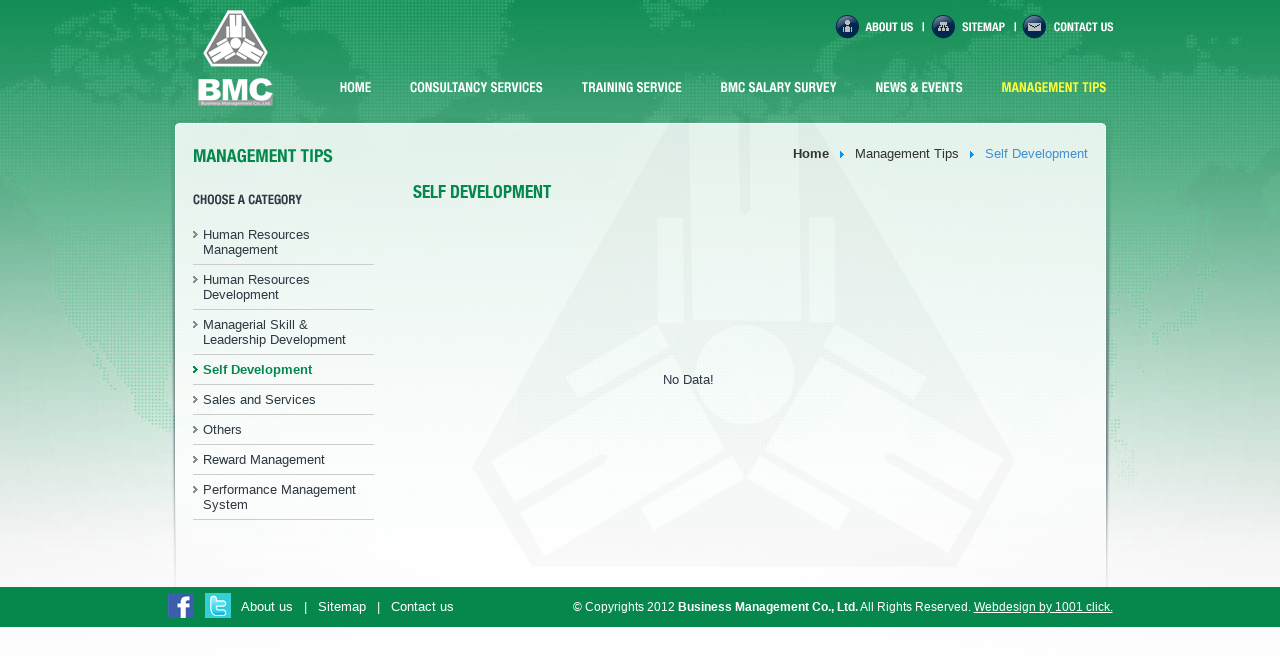

--- FILE ---
content_type: text/html; charset=UTF-8
request_url: https://consultthai.com/tips.php?cateID=4&pageCate=1
body_size: 1496
content:
<!DOCTYPE HTML>
<html>
<head>
<meta http-equiv="Content-Type" content="text/html; charset=utf-8">
<title>บริษัท การจัดการธุรกิจ จำกัด (Business Management Co., Ltd)</title>
<link href="css/bmc.css" rel="stylesheet" type="text/css">
<script type="text/javascript" src="js/function.js"></script>
<!--Font-face-->
<link href="font-face/stylesheet.css" rel="stylesheet" type="text/css">
<!--end font-face-->
</head>

<body onLoad="GetMainmn(6);">
<!--Wrapper-->
<div id="Wrapper"> 
  <!--Header-->
  <div id="Header">
  <div class="Logo"><a href="index.php"><img src="images/icon/logo.png" border="0"></a></div>
  <div class="Menu"> 
    <!--Mntop-->
    <div class="RowMntop">
      <ul><li><a href="about.php" id="mn_top1"><img src="images/menu/mntop_01.png" name="mntop1"  id="mntop1" border="0" onMouseOut="MM_swapImgRestore()" onMouseOver="MM_swapImage('mntop1','','images/menu/mntop_over_01.png',0)"></a></li><li><a href="sitemap.php" id="mn_top2"><img src="images/menu/mntop_02.png" name="mntop2"  id="mntop2" border="0" onMouseOut="MM_swapImgRestore()" onMouseOver="MM_swapImage('mntop2','','images/menu/mntop_over_02.png',0)"></a></li><li><a href="contact.php" id="mn_top3"><img src="images/menu/mntop_03.png" name="mntop3"  id="mntop3" border="0" onMouseOut="MM_swapImgRestore()" onMouseOver="MM_swapImage('mntop3','','images/menu/mntop_over_03.png',0)"></a></li><!--<li><img src="images/menu/mntop_over_04.png" width="54" height="34"></li><li><a href="#nogo" onMouseOut="MM_swapImgRestore()" onMouseOver="MM_swapImage('Image13','','images/menu/mntop_over_05.png',0)"><img src="images/menu/mntop_05.png" name="Image13" width="30" height="34" border="0"></a></li>-->
      </ul>
    </div>
    <!--end mntop--> 
    
    <!--Mainmn-->
    <div class="RowMainmn">
      <ul>
      <li><a href="index.php" id="main_mn1"><img src="images/menu/mainmn_01.png" name="mainmn1" width="58" height="20" border="0"  id="mainmn1" onMouseOver="MM_swapImage('mainmn1','','images/menu/mainmn_over_01.png',0)" onMouseOut="MM_swapImgRestore()"></a></li><li><a href="consult.php" id="main_mn2"><img src="images/menu/mainmn_02.png" name="mainmn2" width="172" height="20" border="0"  id="mainmn2" onMouseOver="MM_swapImage('mainmn2','','images/menu/mainmn_over_02.png',0)" onMouseOut="MM_swapImgRestore()"></a></li><li><a href="trainning.php" id="main_mn3"><img src="images/menu/mainmn_03.png" name="mainmn3" width="139" height="20" border="0"  id="mainmn3" onMouseOver="MM_swapImage('mainmn3','','images/menu/mainmn_over_03.png',0)" onMouseOut="MM_swapImgRestore()"></a></li><li><a href="salary.php" id="main_mn4"><img src="images/menu/mainmn_04.png" name="mainmn4" width="155" height="20" border="0"  id="mainmn4" onMouseOver="MM_swapImage('mainmn4','','images/menu/mainmn_over_04.png',0)" onMouseOut="MM_swapImgRestore()"></a></li><li><a href="news.php" id="main_mn5"><img src="images/menu/mainmn_05.png" name="mainmn5" width="126" height="20" border="0"  id="mainmn5" onMouseOver="MM_swapImage('mainmn5','','images/menu/mainmn_over_05.png',0)" onMouseOut="MM_swapImgRestore()"></a></li><li><a href="tips.php" id="main_mn6"><img src="images/menu/mainmn_06.png" name="mainmn6" width="130" height="20" border="0"  id="mainmn6" onMouseOver="MM_swapImage('mainmn6','','images/menu/mainmn_over_06.png',0)" onMouseOut="MM_swapImgRestore()"></a></li>
      </ul>
    </div>
    <!--end mainmn--> 
  </div>
  <div class="clear"></div>
</div>
  <!--end header--> 
  
  <!--Contrainer-->
  <div id="ContrainerInner">
    <div class="ContrainerInnerPad"> 
      <!--ColL-->
      <div id="ColL">
        <h1><img src="images/txthead_tips.png" width="140" height="14"></h1>
		        <h2><img src="images/txtsubhead_choose.png" width="109" height="11"></h2>
        <ul>
        <li class="MnL"><a href="tips.php?cateID=1&pageCate=1">Human Resources Management</a></li><li class="MnL"><a href="tips.php?cateID=2&pageCate=1">Human Resources Development</a></li><li class="MnL"><a href="tips.php?cateID=3&pageCate=1">Managerial Skill &amp; Leadership Development</a></li><li class="MnL_de"><a href="tips.php?cateID=4&pageCate=1">Self Development</a></li><li class="MnL"><a href="tips.php?cateID=5&pageCate=1">Sales and Services</a></li><li class="MnL"><a href="tips.php?cateID=6&pageCate=1">Others</a></li><li class="MnL"><a href="tips.php?cateID=7&pageCate=1">Reward Management</a></li><li class="MnL"><a href="tips.php?cateID=8&pageCate=1">Performance Management System</a></li>        </ul>
        <!--Page no.-->
        
        
                
      </div>
      <!--end colL--> 
      
      <!--ColR-->
      <div id="ColR"> 
        <!--Nav-->
        <div class="Nav"><strong><a href="index.php">Home</a></strong> <img src="images/icon/arrow_nav.png"> <a href="tips.php">Management Tips</a> <img src="images/icon/arrow_nav.png"> <span>Self Development</span></div>
        <!--end nav--> 
		        <!--Content-->
        <div class="RowContent">
          <h1>Self Development</h1>
<div style="padding:150px 250px;">No Data!</div>      </div>
      <!--end colR-->
      </div>
      <div class="clear"></div>
    </div>
  </div>
  <!--end contrainer--> 
  
  <!--Footer-->
  <div id="Foooter">
    <div class="FooterW">
      <div class="IcnSocial">
        <ul>
          <li><a href="https://www.facebook.com/consultthai" target="_blank"><img src="images/icon/icn_fb.gif" width="26" height="25" border="0"></a></li>
          <li><a href="http://www.twitter.com/consultthai" target="_blank"><img src="images/icon/icn_tw.gif" width="26" height="25" border="0"></a></li>
          <li class="MnBottom" id="mnbottom1"><a href="about.php">About us</a></li>
          <li> | </li>
          <li class="MnBottom" id="mnbottom2"><a href="sitemap.php">Sitemap</a></li>
          <li> | </li>
          <li class="MnBottom" id="mnbottom3"><a href="contact.php">Contact us</a></li>
        </ul>
      </div>
      <div class="TxtCopy">&copy; Copyrights 2012 <strong>Business Management Co., Ltd.</strong> All Rights Reserved. <a href="http://www.1001click.com" target="_blank">Webdesign by 1001 click.</a></div>
      <div class="clear"></div>
    </div>
  </div>  <!--end footer--> 
</div>

<!--end wrapper-->

<script type="text/javascript">

  var _gaq = _gaq || [];
  _gaq.push(['_setAccount', 'UA-42985363-1']);
  _gaq.push(['_trackPageview']);

  (function() {
    var ga = document.createElement('script'); ga.type = 'text/javascript'; ga.async = true;
    ga.src = ('https:' == document.location.protocol ? 'https://ssl' : 'http://www') + '.google-analytics.com/ga.js';
    var s = document.getElementsByTagName('script')[0]; s.parentNode.insertBefore(ga, s);
  })();

</script>
</body>
</html>

--- FILE ---
content_type: text/css
request_url: https://consultthai.com/css/bmc.css
body_size: 2698
content:
@charset "utf-8";
/* CSS Document */
body {margin:0 auto; padding:0; font:normal 13px Tahoma, Geneva, sans-serif; color:#2f3943; background:url(../images/bg/bgpage.jpg) repeat-x top center #fff;} 

a { outline:none; text-decoration:underline; color:#333;}
a:hover {outline:none; text-decoration:none;}
.clear {clear:both;}

form, p, input {margin:0; padding:0; font-family:Tahoma, Geneva, sans-serif;} 

/**********************Layout*****************************/
#Wrapper { margin:0 auto; padding:0; width:100%;}
/*****************end layout***********************/

/***********************Header************************/
#Header {margin:0 auto; padding:0; width:945px; height:116px;}
#Header ul {margin:0; padding:0;}
#Header ul li {margin:0; padding:0; list-style:none; display:inline;}

.Logo {float:left; margin:10px 0 10px 30px; width:75px;}
.Menu {float:right; margin:10px 0; width:780px; text-align:right;}
.Submenu { margin:0; padding:0; }
.Submenu ul { margin:0; padding:0; }
.Submenu ul li { margin:0; padding:0; list-style:none; border-bottom:1px solid #d6d7d9; } 
.RowMntop {margin:0; padding:0; line-height:35px;}
.RowMntop a { text-decoration:none; }
.RowMntop a:hover { text-decoration:none; }

.RowMainmn {margin:20px 0 0 0; padding:0;}
/*********************end header***********************/

/*********************Contrainer***************************/
#Contrainer {margin:0 auto; padding:0; width:945px; min-height:350px;}
#ContrainerInner {margin:0 auto; padding:0; width:945px; background:url(../images/bg/bgcontent.png) no-repeat top center; min-height:350px;}
.ContrainerInnerPad {padding:30px 25px 50px 25px; background:url(../images/bg/bglogo.png) no-repeat 80% 90%; min-height:350px;}

.RowImgIndex {margin:0; padding:0; height:404px;}

.RowContentIndex {margin:30px auto; padding:0; width:895px;}
.BoxAd {float:left; margin:0; padding:0;}
.BoxAd h1 {margin:0; padding:0 0 20px 0;}

span.more, span.more a {color:#4191cd; text-decoration:none;}
span.more a:hover {text-decoration:underline;}

/*Nav*/
.Nav {margin:0 0 20px 0; padding:0; text-align:right;}
.Nav a {color:#333; text-decoration:none;}
.Nav a:hover {text-decoration:underline !important;}
.Nav span {color:#4191cd;}
.Nav img {margin:0 7px 0 7px;}
/*end nav*/

/*Table*/
table.BorderTbl {background:#0b7a48;}
.TrMonth {background:#06884d; color:#fff; text-align:center; font-weight:bold; font-size:20px; padding:7px 0; font-family:'helveticaneuelt_std_cnbold',tahoma, "Trebuchet MS", Arial, sans-serif; line-height:30px;}

.TrWeek {background:#ecfff6; text-align:center; font-weight:bold;}
.TrWeek span { display:block; width:85px;}

.TrDate {background:#fff; text-align:right; vertical-align:bottom; height:50px; font-size:13px;}
.TdDate_current { color:#f00; font-weight:bold;}
.TdDate_last { color:#999;}
.TrDate span {background:url(../images/icon/cycle_event.png) no-repeat 0 0; float:right; width:22px; height:22px; text-align:center; line-height:22px;}
.TrDate a {color:#333; text-decoration:none;}
.TrDate a:hover {color:#000; font-weight:bold;}

.TrHead {background:#06884d; text-align:center; font-weight:bold; color:#fff;}
.Tr1 {background:#fff;}
.Tr2 {background:#d2f5e5;}

/*end table*/

/*Page no.*/
#PageNo {margin:20px 0 0 0; padding:10px 0 0 0; border-top:1px solid #d6d7d9; text-align:right; text-transform:uppercase; line-height:40px;}
#PageNo img { margin:0 20px -7px 20px;}
.TxtboxNo {background:#fff; border:1px solid #787e85; font-size:13px; color:#06884d; font-family:Tahoma, Geneva, sans-serif; width:30px; text-align:center; padding:3px;}

.RowBtnPrevNext {margin:30px 0 0 0; float:right; width:120px; line-height:24px;}
.BtnPrev { float:left; background:url(../images/icon/icn_prev.gif) no-repeat 0 0; color:#333; text-transform:uppercase; padding:0 0 0 20px;}
.BtnPrev:hover {background:url(../images/icon/icn_prev_over.gif) no-repeat 0 0; color:#06884d;}
.BtnPrev img {margin:0 5px -7px 0;}

.BtnNext { float:right; background:url(../images/icon/icn_next.gif) no-repeat top right; color:#333; text-transform:uppercase; padding:0 20px 0 0;}
.BtnNext:hover {background:url(../images/icon/icn_next_over.gif) no-repeat top right; color:#06884d;}
.BtnNext img {margin:0 0 -7px 5px;}

.BtnPrev a, .BtnNext a {color:#333; text-decoration:none;}
.BtnPrev a:hover, .BtnNext a:hover {color:#06884d;}

.RowBtnBack {margin:50px 0 0 0; padding:10px 0 0 0; border-top:1px solid #d6d7d9; line-height:24px !important;}
/*end page no.*/

.Nodata {margin:100px auto 0 auto; color:#f00; text-align:center;}
/******************end contrainer****************/


/*****************About*****************************/
#ColL {float:left; width:200px;}
#ColL ul {margin:0; padding:0; width:181px;}
#ColL ul li {margin:0; padding:2px 0 0 0; list-style:none; border-bottom:1px solid #ccc;}
#ColL h2 {margin:0; padding:0 0 10px 0;}

.MnL { background:url(../images/icon/arrow.png) no-repeat 0 11px; color:#2f3943; padding:7px 0 7px 10px !important;}
.MnL a {color:#2f3943; text-decoration:none;}
.MnL:hover {background:url(../images/icon/arrow_de.png) no-repeat 0 11px; color:#06884d; text-decoration:none; cursor:pointer;}
.MnL:hover a {color:#06884d; text-decoration:none;}

.MnL_de { background:url(../images/icon/arrow_de.png) no-repeat 0 11px; color:#06884d; padding:7px 0 7px 10px !important; font-weight:bold;}
.MnL_de a {color:#06884d; text-decoration:none;}

.MnLNews_de { background:url(../images/icon/arrow_news_de.png) no-repeat 2px 9px #06884d; color:#fff; padding:6px 2px 7px 13px !important; font-weight:bold;  border-bottom:none;}
.MnLNews_de a {color:#fff; text-decoration:none;}

#ColR {float:right; width:675px;}
#ColR h2 { margin:0; padding:0 0 10px 0; color:#4191cd; font-size:16px; font-family:'helveticaneuelt_std_cnbold',tahoma, "Trebuchet MS", Arial, sans-serif;}
#ColR h2.TxtSubHeadThai {margin:0 !important; padding:0 !important; font-size:14px !important;}

#ColL h1, #ColR h1, .RowContent h1 {margin:0; padding:0 0 20px 0; color:#06884d; font-size:18px; font-family:'helveticaneuelt_std_cnbold',tahoma, "Trebuchet MS", Arial, sans-serif; text-transform:uppercase;}
#ColR h3 { margin:0; padding:0 0 10px 0; color:#2f3943; font-size:14px;}

.RowContent {margin:0; padding:0;}

.BoxBoard { float:left; margin:0 20px 20px 0; background:url(../images/bg/bg_boxboard.png) no-repeat top left; width:205px; height:270px;}
.BoxBoardPad {padding:1px 6px 6px 1px;}

.ImgBoard { width:198px; height:191px; overflow:hidden;}
.BriefBoard {padding:10px;}
.BriefBoard span {color:#06884d; display:block;}
/********************end about********************/

/***************Contact**************************/
.RowContentCon {margin:0; padding:0 0 10px 0; border-bottom:1px solid #d6d7d9;}
.RowContentCon h1 {margin:0; padding:0 !important;}
img.IcnCon {margin:5px 5px -5px 0;}

ul.AdMap { float:right; margin:0; padding:0;}
ul.AdMap li {margin:0; padding:0; list-style:none; display:block;}

.TxtBoxCon {background:#e1e1e1; padding:4px 3px; width:270px; font-family:Tahoma, Geneva, sans-serif; color:#333; border:none; font-size:13px;}
.BtnSubmit {background:url(../images/bg/bg_btn.gif) repeat-x top center; font-family:Tahoma, Geneva, sans-serif; font-size:13px; color:#fff; font-weight:bold; text-align:center; border:none; padding:4px 10px; margin:0; text-transform:uppercase;}
.BtnSubmit:hover { color:#fffd3a; text-decoration:none; cursor:pointer;}


.Comment, .Comment a {color:#f00;}
.Comment a:hover {text-decoration:none;}
/***************end contact****************/

/*********************Training page********************/
.RowSignTrain { margin:30px 0 0 0; background:#e1f6ec; border:1px solid #aee4ca; padding:10px;}
.RowSignTrain span.Price {font-size:15px; color:#f00; font-weight:bold;}
/**********************end training page*****************/

/**********************Salary***************/
ul.ListLine {margin:0 0 0 30px; padding:0;}
ul.ListLine li {margin:0; padding:0; float:left; width:310px; list-style:disc !important;}

.TxtGreen {color:#06884d; font-weight:bold; display:block; padding:0 0 7px 0;}
/**********************end salary**************/

/********************News page************************/
#ColLNews {background:url(../images/bg/bgbox_newsB2.png) no-repeat top left; padding:6px; text-align:center;}
#ColRNews {float:right; width:300px;}

ul.Download {margin:0; padding:0 0 30px 0;}
ul.Download li {margin:0 0 10px 0; padding:0; list-style:none;}
ul.Download li a {color:#333; text-decoration:none;}
ul.Download li a:hover {text-decoration:underline;}
ul.Download li img { float:left; margin:0 5px -5px 0;}
/******************end news page**********************/

/*********************Management Tips**********************/
.RowTips {margin:0; padding:0 0 10px 0;}

a.BoxTips {text-decoration:none !important;}
.BoxTips {float:left; width:198px; border:1px solid transparent; margin:0 2px 0 3px; padding:10px;}
.BoxTips:hover {border:1px solid #94ccb3;}

.BoxTips h2 {margin:0; padding:0 !important; color:#2f3943 !important; font-size:13px !important; font-family:Tahoma, Geneva, sans-serif !important;}
.BoxTips h3 {margin:0; padding:0 !important; color:#06884d !important; font-size:13px !important;}
.BoxTips h3 a {color:#06884d; text-decoration:none !important;}

.BgShadowTips {background:url(../images/bg/bgbox_tips.png) no-repeat 0 0; width:198px; height:108px;}
.BgImgTips { margin:0 7px 6px 0; width:191px; height:102px; overflow:hidden; background:#fff;}
.BgImgTips img {margin:0 0 -3px 0;}
.BgImgTipsAlign { width:191px; height:102px; text-align:center; vertical-align:middle; display:table-cell;}

.RowSignTips { font-style:italic; margin:20px 0;}

.BgShadowTipsB {background:url(../images/bg/bgbox_tipsB.png) no-repeat 0 0; width:675px; height:279px;}
.BgImgTipsB { margin:0 3px 9px 0; width:672px; height:270px; /*overflow:hidden; */background:#fff;}
.BgImgTipsB img {margin:0 0 -3px 0;}
.BgImgTipsBAlign { width:672px; height:270px; text-align:center; vertical-align:middle; display:table-cell;}
/*****************end management tips****************/

/**************Sitemap***********/
#SiteMap { margin:0; padding:0;}
#SiteMap ul {margin:0; padding:0;}
#SiteMap ul li { margin:0 5px 0 0; padding:0; float:left; list-style:none;background:#06884d; border-radius:3px; -moz-border-radius:3px; -webkit-border-radius:3px; padding:7px; font-size:14px; font-family:'helveticaneuelt_std_cnbold',tahoma, "Trebuchet MS", Arial, sans-serif; text-transform:uppercase; color:#fff; display:block;}
#SiteMap ul li a { color:#fff; text-decoration:none; width:92px; height:35px; text-align:center; vertical-align:middle; display:table-cell;}
#SiteMap ul li a:hover {color:#fffd3a; text-decoration:none;}

#RowSubSite { position:absolute; margin:220px 0 0 50px !important;}
#RowSubSite ul {margin:0; padding:0;}
#RowSubSite ul li {margin:0; padding:0; list-style:none;}

.BoxSubmnSite { position:absolute; min-width:140px;}
.BoxSubmnSite ul {margin:10px 0 0 0; padding:0; border-left:1px solid #ccc; width:auto;}
.BoxSubmnSite ul li {margin:0; padding:0; display:list-item;}
.BoxSubmnSite ul li a { padding:5px 0 5px 5px; border-bottom:1px solid #ccc; color:#333; text-align:left !important; text-decoration:none !important; display:block;} 
.BoxSubmnSite ul li a:hover {color:#06884d; text-decoration:none;}

.RowLogoSitemap {margin:0 auto; padding:0 0 50px 0; text-align:center; background:url(../images/bg/line_sitemap.png) no-repeat bottom center;}
/**************end sitemap**********/


/**********************************Footer**************************/
#Foooter { margin:0 auto; padding:0; width:100%; background:#06884d fixed; min-height:40px;}
#Foooter ul {margin:0; padding:0;}
#Foooter ul li {margin:0; padding:0 7px 0 0; list-style:none; display:inline;}
#Foooter ul li img {margin:0 0 -7px 0; padding:0;}
#Foooter a {color:#fff; text-decoration:underline;}
#Foooter a:hover {text-decoration:none;}

.FooterW {margin:0 auto; padding:0; width:945px; color:#fff; line-height:40px;}
.IcnSocial {float:left; width:300px; text-align:left;}
.TxtCopy {float:right; width:640px; text-align:right; font-size:12px;}

.MnBottom, .MnBottom a {color:#fff; text-decoration:none !important;}
.MnBottom a:hover {text-decoration:underline !important;}
.MnBottom_de, .MnBottom_de a {color:#fffd3a !important; text-decoration:underline !important;}
/**********************************end footer************************/

/*Popup*/
.PopupMap {margin:0 auto; padding:0; width:auto; font-size:13px;}
.RowHeadPop {margin:0; padding:0; width:800px;}
.RowMap { margin:10px 0; padding:0;}
.RowFooterPop {margin:10px 0 0 0; padding:0; text-align:center !important;}

.PopupPad {padding:0px;}
.TxtHeaderPop {margin:0; padding:0 0 7px 0; color:#06884d; font-size:13px; font-weight:bold;}
/*end popup*/

/*Gallery*/
#gall_ser { width:347px; margin:0; padding:0; text-align:center; }
#gall_ser ul { margin:0; padding:0; }
#gall_ser ul li { margin:0; padding:0; list-style:none !important; display:inline; }

--- FILE ---
content_type: text/css
request_url: https://consultthai.com/font-face/stylesheet.css
body_size: 143
content:
/* Generated by Font Squirrel (http://www.fontsquirrel.com) on August 8, 2012 */



@font-face {
    font-family: 'helveticaneuelt_std_cnbold';
    src: url('helveticaneueltstd-bdcn-webfont.eot');
    src: url('helveticaneueltstd-bdcn-webfont.eot?#iefix') format('embedded-opentype'),
         url('helveticaneueltstd-bdcn-webfont.woff') format('woff'),
         url('helveticaneueltstd-bdcn-webfont.ttf') format('truetype'),
         url('helveticaneueltstd-bdcn-webfont.svg#helveticaneuelt_std_cnbold') format('svg');
    font-weight: normal;
    font-style: normal;

}

--- FILE ---
content_type: application/javascript
request_url: https://consultthai.com/js/function.js
body_size: 1315
content:
<!--
function MM_swapImgRestore() { //v3.0
  var i,x,a=document.MM_sr; for(i=0;a&&i<a.length&&(x=a[i])&&x.oSrc;i++) x.src=x.oSrc;
}
function MM_preloadImages() { //v3.0
  var d=document; if(d.images){ if(!d.MM_p) d.MM_p=new Array();
    var i,j=d.MM_p.length,a=MM_preloadImages.arguments; for(i=0; i<a.length; i++)
    if (a[i].indexOf("#")!=0){ d.MM_p[j]=new Image; d.MM_p[j++].src=a[i];}}
}

function MM_findObj(n, d) { //v4.01
  var p,i,x;  if(!d) d=document; if((p=n.indexOf("?"))>0&&parent.frames.length) {
    d=parent.frames[n.substring(p+1)].document; n=n.substring(0,p);}
  if(!(x=d[n])&&d.all) x=d.all[n]; for (i=0;!x&&i<d.forms.length;i++) x=d.forms[i][n];
  for(i=0;!x&&d.layers&&i<d.layers.length;i++) x=MM_findObj(n,d.layers[i].document);
  if(!x && d.getElementById) x=d.getElementById(n); return x;
}

function MM_swapImage() { //v3.0
  var i,j=0,x,a=MM_swapImage.arguments; document.MM_sr=new Array; for(i=0;i<(a.length-2);i+=3)
   if ((x=MM_findObj(a[i]))!=null){document.MM_sr[j++]=x; if(!x.oSrc) x.oSrc=x.src; x.src=a[i+2];}
}

function MM_openBrWindow(theURL,winName,features) { //v2.0
  window.open(theURL,winName,features);
}

// function for display/hide content
function display (sID) {
	oObj = document.getElementById(sID);
		if (oObj) {
		oObj.style.display='inline';
		}
}

function hide (sID) {
	oObj = document.getElementById(sID);
		if (oObj) {
		oObj.style.display='none';
		}

}
//end display/hide content-->

///Main menu//
function GetMainmn(id){
	
	document.getElementById('main_mn'+id).innerHTML='<img src="images/menu/mainmn_over_0'+id+'.png" name="mainmn'+id+'" border="0" id="mainmn'+id+'">';
}

function GetMnTop(id){
	
	document.getElementById('mn_top'+id).innerHTML='<img src="images/menu/mntop_over_0'+id+'.png" name="mntop'+id+'" border="0" id="mntop'+id+'">';
}
/// end main menu///


///MenuLeft///
function GetMnL(id){
	
	document.getElementById('mn_left_about'+id).innerHTML='<img src="images/menu/mnleft_about_over_0'+id+'.png" name="mnleft_about'+id+'" border="0" id="mnleft_about'+id+'">';
}

function GetMnL_train(id){
	
	document.getElementById('mn_left_train'+id).innerHTML='<img src="images/menu/mnleft_train_over_0'+id+'.png" name="mnleft_train'+id+'" border="0" id="mnleft_train'+id+'">';
}

function GetMnL_sal(id){
	
	document.getElementById('mn_left_sal'+id).innerHTML='<img src="images/menu/mnleft_salary_over_0'+id+'.png" name="mnleft_sal'+id+'" border="0" id="mnleft_sal'+id+'">';
}

///end menuleft///

////Menu Bottom////
function GetMnBottom(id){
	
	for (i=1;i<=3;i++){
			  if (id==i){
				document.getElementById('mnbottom'+i).className='MnBottom_de';
				  }else{
				document.getElementById('mnbottom'+i).className='MnBottom';
				  }
	   }
	
}

//-------------------number----------------------------------------
function IsNum(w) {
	
  var s=w.value;
	
  for (var i = 0; i < s.length; i++) 
   {
   var ch = s.substring(i, i + 1);
   if (ch < "0" || "9" < ch)
     {
		 w.value='';	 
		 alert('Please enter numeric only.'); 
		 return false;
		 break;
     }
   }
  return true;
  }

function FormPage()
{
    var maxPage=document.getElementById("maxPage");
	var numPage=document.getElementById("page");
	
    if(numPage.value == null || numPage.value==0){
		
			alert('Please specify page number');
			numPage.focus();
			return false;
			
	}else if(!IsNum(numPage)){
		
			alert('Page number needs to be in numeric format');
			numPage.value=1;
			numPage.focus();
			return false;
			
	}else if((parseInt(numPage.value) < 1 ) || ( parseInt(numPage.value) > parseInt(maxPage.value) )){
		
			alert('Page number must contain a number between 1 and '+maxPage.value+' ');
			numPage.focus();
			return false;
	}
 
}

//end menu bottom///

//function GetMainmn(id){
//	  for (i=1;i<=7;i++){
//			  if (id==i){
//				  	  document.getElementById('main_mn'+i).innerHTML='<img src="images/menu/menu_de_0'+i+'.gif" name="mainmn'+i+'" border="0" id="mainmn'+i+'"/>';
//				  }else{
//						document.getElementById('main_mn'+i).innerHTML='<img src="images/menu/menu_0'+i+'.gif" name="mainmn'+i+'" border="0" id="mainmn'+i+'"   onmouseover="this.src=\'images/menu/menu_over_0'+i+'.gif\'" onmouseout="this.src=\'images/menu/menu_0'+i+'.gif\'"/>';
//				  }
//	   }
//}
/// end menu

///Get News index//
//function GetNews(id) 
//{
//	for(i=1;i<=3;i++)
//	{
//		if(id==i) {
//			$("#ShowImageBig"+i).hide().fadeIn(1000);
//			document.getElementById("listnews"+i).className='ListNewsIndex_de';
//			}else{
//			$("#ShowImageBig"+i).hide().fadeOut(1000);
//			document.getElementById("listnews"+i).className='ListNewsIndex';
//			}
//	}
//}

///end get news index//